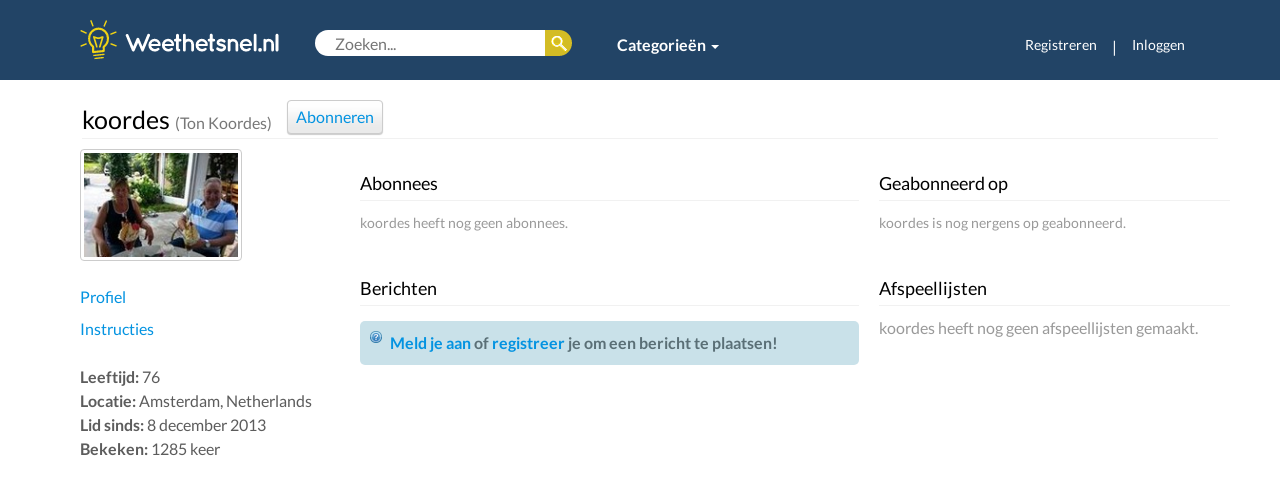

--- FILE ---
content_type: text/html; charset=UTF-8
request_url: https://weethetsnel.nl/gebruiker/koordes
body_size: 5678
content:
<!DOCTYPE html>
<html>
<head>
    <!-- Google Tag Manager -->
    <script>(function(w,d,s,l,i){w[l]=w[l]||[];w[l].push({'gtm.start':
    new Date().getTime(),event:'gtm.js'});var f=d.getElementsByTagName(s)[0],
    j=d.createElement(s),dl=l!='dataLayer'?'&l='+l:'';j.async=true;j.src=
    'https://www.googletagmanager.com/gtm.js?id='+i+dl;f.parentNode.insertBefore(j,f);
    })(window,document,'script','dataLayer','GTM-NLNBF7B');</script>
    <!-- End Google Tag Manager -->
    <!-- Global site tag (gtag.js) - Google Analytics -->
    <script async src="https://www.googletagmanager.com/gtag/js?id=G-65XJQHF101"></script>
    <script>
    window.dataLayer = window.dataLayer || [];
    function gtag(){dataLayer.push(arguments);}
    gtag('js', new Date());

    gtag('config', 'G-65XJQHF101');
    </script>
    <meta charset="utf-8">
    <meta http-equiv="X-UA-Compatible" content="IE=edge">
    <meta http-equiv="language" content="nl-NL">
    <meta name="viewport" content="width=device-width, initial-scale=1">
    <meta name="description" content="Weethetsnel.nl brengt de beste instructievideo's en foto-instructies samen | Eenvoudige en snelle oplossingen | Koken, Huis, Tuin, Hobby, Spellen, Fiets, Auto & meer!">
    <meta name="keywords" content="instructie, instructievideo, instructieplatform, uitleg, hoe doe, hoe maak, tips, zelf maken, zelf doen, doe-het-zelf, gebruiksaanwijziging, DIY, howto, tutorial, handleiding, weetje, benodigdheden">
    <meta name="author" content="Weethetsnel.nl">
    <meta name="robots" content="index, follow">
    <meta name="revisit-after" content="3 days">
    <link rel="canonical" href="https://weethetsnel.nl/gebruiker/koordes">
    <title>koordes - Gebruiker | Weethetsnel.nl </title>
    <!-- Style sheets include -->
    <link href="/css/jquery_ui/jquery-ui-1.10.3.custom.css" rel="stylesheet" type="text/css">
    <link href="/css/jquery_ui/jquery-ui-1.8.13.custom.css" rel="stylesheet" type="text/css">
    <link href="/css/bootstrap.min.css" rel="stylesheet" type="text/css">
    <!-- <link href="/css/less_styles_formatted.css" rel="stylesheet" type="text/css"> -->
    <link href="/images/icons/lampje_favicon1_grijs.png" rel="icon" type="image/png">
    <link href="/css/default.css" rel="stylesheet" type="text/css">
    <link href="/css/style.css" rel="stylesheet" type="text/css">
    <link href="/css/jquery.qtip.css" rel="stylesheet" type="text/css">
    <link href="/css/font-awesome-4.6.3/css/font-awesome.min.css" rel="stylesheet" type="text/css">
    <link href="/css/lato.css" rel="stylesheet" type="text/css">

            <link href="/css/content/gebruiker/details.css" rel="stylesheet" type="text/css" />
            <link href="/css/timeline.css" rel="stylesheet" type="text/css" />
    
    <script>
        (function (i, s, o, g, r, a, m) {
            i['GoogleAnalyticsObject'] = r;
            i[r] = i[r] || function () {
                    (i[r].q = i[r].q || []).push(arguments);
                }, i[r].l = 1 * new Date();
            a = s.createElement(o),
                m = s.getElementsByTagName(o)[0];
            a.async = 1;
            a.src = g;
            m.parentNode.insertBefore(a, m);
        })(window, document, 'script', 'https://www.google-analytics.com/analytics.js', 'ga');

        ga('create', 'UA-24306732-8', 'auto');
        ga('send', 'pageview');
    </script>
</head>
<body>
<!-- Google Tag Manager (noscript) -->
<noscript><iframe src="https://www.googletagmanager.com/ns.html?id=GTM-NLNBF7B"
height="0" width="0" style="display:none;visibility:hidden"></iframe></noscript>
<!-- End Google Tag Manager (noscript) -->

    <div class="modal fade" id="loginModal">
        <div class="modal-dialog">
          <div class="modal-content">
            <div class="modal-header">
              <button type="button" class="close" data-dismiss="modal" aria-hidden="true">×</button>
              <h4 class="modal-title">Inloggen</h4>
            </div>
            <div class="modal-body">
                <p class="no-account">Geen account? Registreer je <a href="/login">hier</a>.</p>
                <form id="login-dialog-form" accept-charset="UTF-8" method="post" action="/ajax/user/login.php" id="">
                    <input type="hidden" name="token" value="4e3f14a7d319950a20d004d04d06f7e8a2a70197bf2e410ceb2db7317bcf7e3c7339cb0648a2d4c2d8db14f84de5e9e5dce927ffc7a662092119b3af394b8712" />
                    <p class=""><label>Gebruikersnaam of e-mail</label> <input type="text" name="user_username_or_email" /></p>
                    <p class=""><label>Wachtwoord</label> <input type="password" name="user_password" /> <a href="/herstel">Vergeten?</a></p>
                    <p class=""><div class="text-center"><button type="submit" name="loginForm" class="btn-green"><span>Inloggen</span></button></div></p>
                                    </form>
            </div>
          </div>
        </div>
    </div>
    <div class="container-fluid hidden-xs">

        <div class="row  headerbar">
            <div class="container">
                <div class="row ">
                    <div class="col-sm-12">
                        <!-- Static navbar -->
                        <nav class="navbar navbar-default navbar-static-top">
                            <div class="container-fluid deskmenu">
                                <a class="navbar-brand"  href="/" textTitle="Terug naar homepage"><img src="/images/logos/lampje_logo.svg" alt="Weethetsnel.nl" width="200" /></a>
                                <div class="menusearch-box">
                                                                        <form accept-charset="UTF-8" method="get" action="/zoeken" id="header-search">
                                        <input type="text" name="q" autocomplete="off" value="" placeholder="Zoeken..." />
                                        <button type="submit"><span class="hide">Zoek</span></button>
                                    </form>
                                    <ul class="nav navbar-nav category">
                                        <li class="dropdown">
                                            <a href="#" class="dropdown-toggle" data-toggle="dropdown" role="button" aria-haspopup="true" aria-expanded="false" style="font-weight: bold;">Categorieën <span class="caret"></span></a>
                                            <ul class="dropdown-menu multi-column columns-4">
                                                <div class="row">
                                                    <div class="col-sm-3"><ul class="multi-column-dropdown"><li class="white-link"><a href="/categorie/19-Auto-s-Vervoer">Auto&#39;s & Vervoer</a></li><li class="white-link"><a href="/categorie/6-Eten-Drinken">Eten & Drinken</a></li><li class="white-link"><a href="/categorie/50-Feestdagen-Vieringen">Feestdagen & Vieringen</a></li></ul></div><div class="col-sm-3"><ul class="multi-column-dropdown"><li class="white-link"><a href="/categorie/731-Geldzaken-Wonen">Geldzaken & Wonen</a></li><li class="white-link"><a href="/categorie/11-huis-tuin">Huis & Tuin</a></li><li class="white-link"><a href="/categorie/42-huisdieren">Huisdieren</a></li></ul></div><div class="col-sm-3"><ul class="multi-column-dropdown"><li class="white-link"><a href="/categorie/47-intimiteit-relaties">Intimiteit & Relaties</a></li><li class="white-link"><a href="/categorie/26-Kleding-Stijl">Kleding & Stijl</a></li><li class="white-link"><a href="/categorie/319-Spelletjes">Spelletjes</a></li></ul></div><div class="col-sm-3"><ul class="multi-column-dropdown"><li class="white-link"><a href="/categorie/49-Sport-Beweging">Sport & Beweging</a></li><li class="white-link"><a href="/categorie/41-Vakantie-Reizen">Vakantie & Reizen</a></li><li class="white-link"><a href="/categorie/725-Verder-naar-overige-categorieen">Verder naar overige categorieën</a></li></ul></div>                                                </div>
                                            </ul>
                                        </li>
                                                                            </ul>
                                </div>
                                <div id="navbar" class="navbar-collapse collapse navbar-right">
                                    <ul class="nav navbar-nav">
                                                                            <li><a href="/registreren" style="font-size: 14px;">Registreren</a></li>
                                        <li class="hidden-sm" style="color:#fff;  margin-top: 15px;"><span >|</span> </li>
                                        <li class="last"><a href="#loginModal" data-toggle="modal" data-target="#loginModal" style="font-size: 14px;">Inloggen</a></li>
                                                                        </ul>
                                </div>
                            </div><!--/.container-fluid -->    
                        </nav>
                    </div>
                </div>
            </div>
        </div>
    </div>

    <div class="container visible-xs">
        <div class="row">
            <!-- Static navbar -->
            <nav class="navbar navbar-default navbar-static-top">
                <div class="container-fluid">
                    <h1><a class="navbar-brand visible-xs visible-sm"  href="/" textTitle="Terug naar homepage"><img src="/images/logos/lampje_logo.svg" alt="Weethetsnel.nl" /></a></h1>
                    <div class="navbar-header visible-xs visible-sm">
                        <button type="button" class="navbar-toggle collapsed mobilemenu" data-toggle="collapse" data-target="#navbar-mob" aria-expanded="false" aria-controls="navbar">
                          <span class="sr-only">Toggle navigation</span>
                          <span class="icon-bar"></span>
                          <span class="icon-bar"></span>
                          <span class="icon-bar"></span>
                        </button>
                        <button type="button" class="navbar-toggle mobilesearchbutton" data-toggle="collapse" data-target="#search"><i class="fa fa-2x fa-search"></i></button>
                    </div>
                   <div class="collapse navbar-collapse mobilesearch " id="search">
                        <form accept-charset="UTF-8" method="get" action="/zoeken" class="navbar-form navbar-left" role="search">
                            <div class="form-group">
                                    <input type="text" name="q" value="" placeholder="Zoeken..." />
                            </div>
                        </form>
                    </div>
                    <div id="navbar-mob" class="navbar-collapse collapse">
                        <ul class="nav navbar-nav">
                            <li><a href="/categorie/11-huis-tuin">Huis & Tuin</a></li>
                            <li><a href="/categorie/19-auto-s-transport">Auto & Fiets</a></li>
                            <li><a href="/categorie/6-Eten-Drinken">Koken</a></li>
                            <li><a href="/categorie/299-hobby-s-ambachten">Hobby</a></li>
                            <li><a href="/categorie/23-persoonlijke-verzorging-stijl">Stijl</a></li>
                            <li class="dropdown">
                            <a href="#" class="dropdown-toggle" data-toggle="dropdown" role="button" aria-haspopup="true" aria-expanded="false">Categorieën <span class="caret"></span></a>
                            <ul class="dropdown-menu">
                                                            <li><a href="/categorie/19-Auto-s-Vervoer">Auto&#39;s & Vervoer</a></li>
                                                            <li><a href="/categorie/6-Eten-Drinken">Eten & Drinken</a></li>
                                                            <li><a href="/categorie/50-Feestdagen-Vieringen">Feestdagen & Vieringen</a></li>
                                                            <li><a href="/categorie/731-Geldzaken-Wonen">Geldzaken & Wonen</a></li>
                                                            <li><a href="/categorie/11-huis-tuin">Huis & Tuin</a></li>
                                                            <li><a href="/categorie/42-huisdieren">Huisdieren</a></li>
                                                            <li><a href="/categorie/47-intimiteit-relaties">Intimiteit & Relaties</a></li>
                                                            <li><a href="/categorie/26-Kleding-Stijl">Kleding & Stijl</a></li>
                                                            <li><a href="/categorie/319-Spelletjes">Spelletjes</a></li>
                                                            <li><a href="/categorie/49-Sport-Beweging">Sport & Beweging</a></li>
                                                            <li><a href="/categorie/41-Vakantie-Reizen">Vakantie & Reizen</a></li>
                                                            <li><a href="/categorie/725-Verder-naar-overige-categorieen">Verder naar overige categorieën</a></li>
                                                        </ul>
                            </li>
                                                            <li class="visible-xs usermanagement-small"><a href="/login">Registreren</a></li>
                                <li class="visible-xs usermanagement-small"><a href="#loginModal" data-toggle="modal" data-target="#loginModal">Inloggen</a></li>
                                                    </ul>
                    </div>
                </div><!--/.container-fluid -->
            </nav><!--/.nav-collapse -->
        </div>
    </div>

    <div class="container">
        <div id="content-inner" class="row clear">
            
    
<div class="container">
    <div class="row">
    
<h2 id="title" class="title">
    koordes            <span class="small sub">(Ton Koordes)</span>
    
                <a href="#loginModal" data-toggle="modal" data-target="#loginModal">
            <button id="subscribe">
                <span class="default">Abonneren</span>
            </button>
        </a>
    </h2>

<div class="col-sm-3">
    <p><img class="thumb-170" src="https://assets.weethetsnel.nl/gebruiker/811/1.jpg" alt="koordes" /></p>

    <ul class="list">
        <li><a href="/gebruiker/koordes" title="Profiel van koordes">
            Profiel        </a></li>
        <li><a href="/gebruiker/koordes/instructies" title="Instructies van koordes">
            Instructies        </a></li>
    </ul>

    
    
    <p class="disableByMobile instructieDisableMobiel">
                    <span class="strong">Leeftijd:</span> 76<br />
                                <span class="strong">Locatie:</span> Amsterdam, Netherlands<br />
                    <span class="strong">Lid sinds:</span> 8 december 2013<br />
        <span class="strong">Bekeken:</span> 1285 keer
    </p>

    <div class="ads instructieDisableMobiel">
                <script async src="//pagead2.googlesyndication.com/pagead/js/adsbygoogle.js"></script>
        <!-- responsive top -->
        <ins class="adsbygoogle"
             style="display:block"
             data-ad-client="ca-pub-1135028844633242"
             data-ad-slot="3692252491"
             data-ad-format="auto"></ins>
        <script>
        (adsbygoogle = window.adsbygoogle || []).push({});
        </script>
            </div>

</div>
        <div class="col-sm-9">
            <div class="row">
                <div class="col-xs-12 hidden-xs">
                    
                                    </div>
                <div class="col-xs-12 visible-xs">
                                </div>
            <div class="row">
                <div class="col-sm-7">

                    <div id="subscribers">
                        <h3 class="title">Abonnees</h3>
                                                                                    <p class="sub">koordes heeft nog geen abonnees.</p>
                                                                        </div>

                    <div class="visible-xs">
                        <div id="subscriptions-new">
                            <h3 class="title">Geabonneerd op</h3>
                                                                                                <p class="sub">koordes is nog nergens op geabonneerd.</p>
                                                                                    </div>

                        <h3 class="title">Afspeellijsten</h3>
                                                                                    <p class="sub">koordes heeft nog geen afspeellijsten gemaakt.</p>
                                                    
                                            </div>


                    <div>
                        <h3 class="title">Berichten</h3>
                                                                            <div id="timeline" class=""></div>
                                            </div>

                </div>    
                <div class="col-sm-5 hidden-xs">

                    <div id="subscriptions">
                        <h3 class="title">Geabonneerd op</h3>
                                                                                    <p class="sub">koordes is nog nergens op geabonneerd.</p>
                                                                        </div>

                    <h3 class="title">Afspeellijsten</h3>
                                                                        <p style="color:#999;">koordes heeft nog geen afspeellijsten gemaakt.</p>
                                            
                                    </div>    
            </div>
        </div>
    </div>
</div></div>

        </div>
    </div>

    <div id="footer" class="footer">
        <div class="container">
            <div class="row">
                <div class="footer-coll col-sm-6">
                    <div class="row">
                        <div class="col-xs-6">
                            <h5>Blijf up-to-date</h5>
                            <li class="footer-links"><a href="https://twitter.com/weethetsnel" target="_blank" class="icon"><span class="icon-twitter-16">Twitter</span></a></li>
                            <li class="footer-links"><a href="https://facebook.com/weethetsnel" target="_blank" class="icon"><span class="icon-facebook-16">Facebook</span></a></li>
                            <li class="footer-links"><a href="https://nl.pinterest.com/weethetsnel/" target="_blank" class="icon"><span class="icon-pinterest-16">Pinterest</span></a></li>
                            <li class="footer-links"><a href="/rss/nieuw" target="_blank" class="icon"><span class="icon-rss-16">RSS Feeds</span></a></li>

                        </div>
                        <div class="col-xs-6">
                            <h5>Informatie</h5>
                            <li class="footer-links"><a href="/contact">Helpdesk</a></li>
                        </div>
                    </div>
                </div>

                <div class="footer-coll col-sm-6">
                    <div class="row">
                        <div class="col-xs-6">
                            <h5>Zakelijk</h5>
                            <li class="footer-links"><a href="/adverteren">Adverteren</a></li>
                            <li class="footer-links"><a href="/contact">Contact</a></li>
                        </div>
                        <div class="col-xs-6">
                            <h5>Weethetsnel.nl</h5>
                            <li class="footer-links"><a href="/over-ons">Over ons</a></li>
                            <li class="footer-links"><a href="/privacy">Privacybeleid</a></li>
                            <li class="footer-links"><a href="/voorwaarden">Servicevoorwaarden</a></li>
                        </div>
                    </div>
                </div>
            </div>
            <div id="footer-copyright">Copyright &copy; 2026 Weethetsnel.nl. Alle rechten voorbehouden.</div>
        </div>
    </div>

    <!-- JavaScript include -->
    <script type="text/javascript">
        var DIR = '';
        var ASSETS_URL = 'https://assets.weethetsnel.nl';
        var TOKEN = '290020b888f54a2a8f1c8b0953eb81ee26bfba497a6dc121772b952fed98646fb35012b11549f5f04339dea16d2a2801143e2be7acb0711e59608a4b0aa136ba';
        var LOGGED = false;
    </script>

    <script type="text/javascript" src="https://code.jquery.com/jquery-1.11.3.min.js"></script>
    <script type="text/javascript" src="/js/jquery.browser.min.js" async></script>
    <script type="text/javascript" src="https://code.jquery.com/ui/1.10.4/jquery-ui.min.js" async></script>
    <script type="text/javascript" src="https://maxcdn.bootstrapcdn.com/bootstrap/3.3.5/js/bootstrap.min.js" async></script>
    <script type="text/javascript" src="/js/jquery.form.3.js" async></script>
    <script type="text/javascript" src="/js/growl.js" async></script>
    <script type="text/javascript" src="/js/json-validator.js" async></script>
    <script type="text/javascript" src="/js/jquery.qtip.min.js" async></script>
    <script type="text/javascript" src="/js/clone_input.js" async></script>
    <script type="text/javascript" src="/js/jquery.maxlength.js" async></script>
    <script type="text/javascript" src="/js/autoresize.js" async></script>
    <script src="https://kit.fontawesome.com/002a1d23df.js" crossorigin="anonymous"></script>

    
            <script type="text/javascript" src="/js/timeline.js" async></script>
    
    <script type="text/javascript">
        
function fbLogin() {
    window.open (DIR + '/login/facebook','fbLogin','menubar=0,resizable=0,width=750,height=400');
}        window.onload = function () { 
        $('#subscriptions-more, #subscribers-more').click(function() {
            var action = 'subscriptions';
            if ($(this).attr('id') == 'subscribers-more')
                action = 'subscribers';

            var page = 0;
            if ($('#subscriptions-dialog').length > 0)
                $('#subscriptions-dialog').remove();

            $('body').append(''
                + '<div id="subscriptions-dialog">'
                + '    <div id="subscriptions-dialog-output"></div>'
                + '    <p class="text-center"><button id="subscriptions-dialog-more">Meer abonnees</button></p>'
                + '</div>');

            $('#subscriptions-dialog').dialog({
                title: 'Geabonneerd op',
                resizable: false,
                width: 600,
                height: 600,
                modal: true
            });

            $('#subscriptions-dialog-more').click(handle);

            function handle() {
                $.ajax({
                    url: DIR + '/ajax/user/subscriptions.php',
                    dataType: 'json',
                    data: {
                        userId: 811,
                        token: TOKEN,
                        start: page,
                        action: action
                    },
                    success: function(json) {
                        page = (parseInt(json.pagination.current) + 1);
                        if (json.pagination.current == json.pagination.pages)
                            $('#subscriptions-dialog-more').remove();

                        $('#subscriptions-dialog-output').append(json.html);
                    }
                });
                page++;
            }

            handle();
        });
    
        $('#subscribe').click(function() {
            if (LOGGED) {
                if ($(this).hasClass('active')) {
                    $(this).removeClass('active');
                } else {
                    $(this).addClass('active');
                }
                $.ajax({
                    dataType: 'json',
                    url: DIR + '/ajax/user/subscribe.php',
                    data: {
                        userId: 811,
                        token: TOKEN
                    }
                });
            } else {
                login();
            }
        });
    
                                $.timeline({
                                    userId: '811',
                                    userIdOwner: ''
                                    
                                });
                        
$('#login-dialog-form').ajaxForm({

    dataType: 'json',
    beforeSend: function() {
        $('#login-dialog-form').find('button[type=submit]').attr('disabled', 'disabled').find('span').addClass('btn-loading');
    },
    success: function(json) {
        $('#login-dialog-form').jsonValidator(json, {
            success: function() {
                window.location.reload();
            },
            successMsg: false
        });
        $('#login-dialog-form').find('button[type=submit]').removeAttr('disabled').find('span').removeClass('btn-loading');
    }
});
$('#header-mymenu-btn').qtip({
    content: $('#header-mymenu'),
    show: 'click',
    hide: 'unfocus',

    position: {my: 'top center', at: 'bottom center'},
    style: {classes: 'ui-tooltip-shadow ui-tooltip-tipped'}
});

$('#header-inner h1 a[title]').qtip({
    position: {my: 'top center', at: 'bottom center'},
    style: {classes: 'ui-tooltip-shadow ui-tooltip-tipped'}
});

$('#header-categories-btn').click(function() {
    var height = ($('#header-categories').height() + 29);
    $('#header-categories').css('margin-bottom', '-' + height + 'px').show();
    $(document).bind('focusin.header-categories-btn click.header-categories-btn', function(e) {
        if ($(e.target).closest('#header-categories-btn, #header-categories').length) return;
        $(document).unbind('#header-categories');
        $('#header-categories').fadeOut('fast');
    });
});
 };
    </script>
</body>
</html>





--- FILE ---
content_type: text/html; charset=utf-8
request_url: https://www.google.com/recaptcha/api2/aframe
body_size: 267
content:
<!DOCTYPE HTML><html><head><meta http-equiv="content-type" content="text/html; charset=UTF-8"></head><body><script nonce="5jEvVcs4CRE1EFaXhWj0Jg">/** Anti-fraud and anti-abuse applications only. See google.com/recaptcha */ try{var clients={'sodar':'https://pagead2.googlesyndication.com/pagead/sodar?'};window.addEventListener("message",function(a){try{if(a.source===window.parent){var b=JSON.parse(a.data);var c=clients[b['id']];if(c){var d=document.createElement('img');d.src=c+b['params']+'&rc='+(localStorage.getItem("rc::a")?sessionStorage.getItem("rc::b"):"");window.document.body.appendChild(d);sessionStorage.setItem("rc::e",parseInt(sessionStorage.getItem("rc::e")||0)+1);localStorage.setItem("rc::h",'1769899669389');}}}catch(b){}});window.parent.postMessage("_grecaptcha_ready", "*");}catch(b){}</script></body></html>